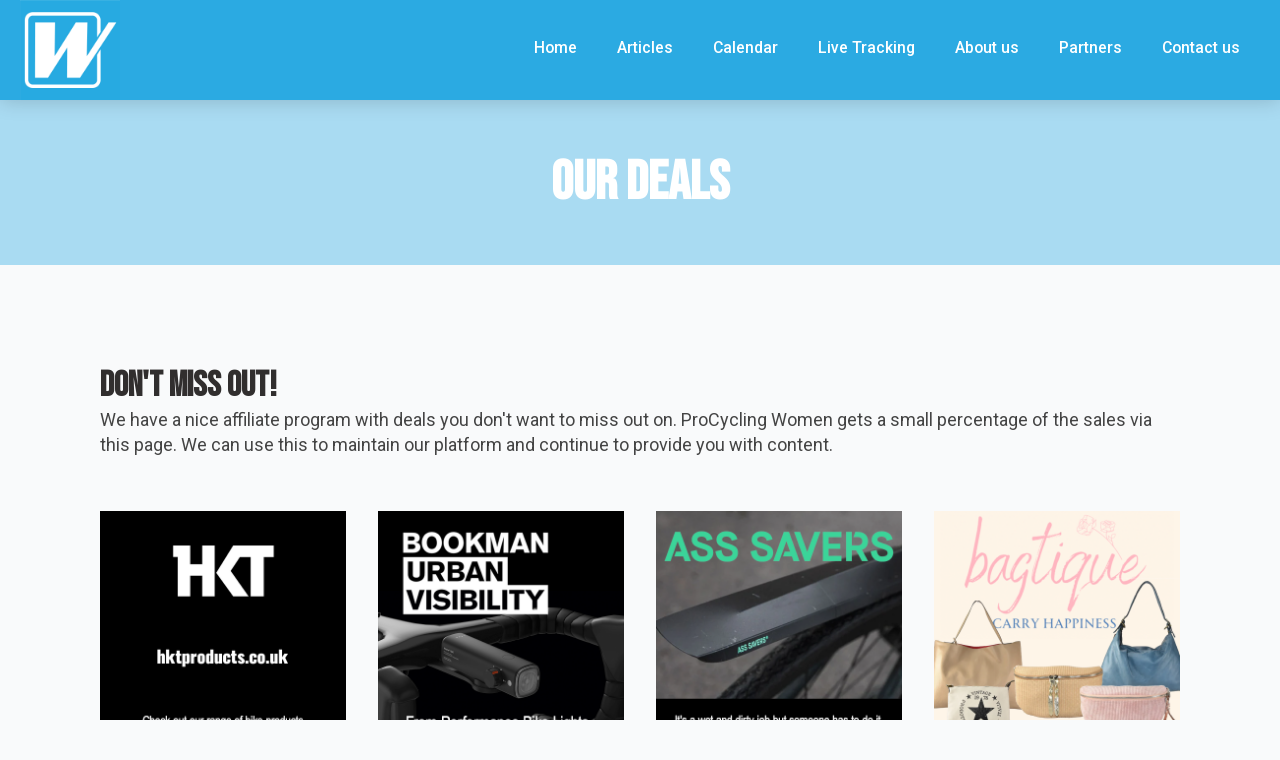

--- FILE ---
content_type: text/html; charset=utf-8
request_url: https://www.google.com/recaptcha/api2/aframe
body_size: 266
content:
<!DOCTYPE HTML><html><head><meta http-equiv="content-type" content="text/html; charset=UTF-8"></head><body><script nonce="4we5HhecXciVK0aEIHz3rA">/** Anti-fraud and anti-abuse applications only. See google.com/recaptcha */ try{var clients={'sodar':'https://pagead2.googlesyndication.com/pagead/sodar?'};window.addEventListener("message",function(a){try{if(a.source===window.parent){var b=JSON.parse(a.data);var c=clients[b['id']];if(c){var d=document.createElement('img');d.src=c+b['params']+'&rc='+(localStorage.getItem("rc::a")?sessionStorage.getItem("rc::b"):"");window.document.body.appendChild(d);sessionStorage.setItem("rc::e",parseInt(sessionStorage.getItem("rc::e")||0)+1);localStorage.setItem("rc::h",'1768691815262');}}}catch(b){}});window.parent.postMessage("_grecaptcha_ready", "*");}catch(b){}</script></body></html>

--- FILE ---
content_type: text/css
request_url: https://procyclingwomen.org/wp-content/uploads/breakdance/css/post-75.css?v=2d3ba346b4801d3a2f0e2f1b6c8ad8d1
body_size: 1399
content:
.breakdance .bde-header-builder-75-100{background:var(--bde-palette-pcw-blue-d40892f8-c95b-405e-ba23-9528f0a9a4df-1);--bde-header-width:100%;box-shadow:0px 0px 20px 0px #00000030}.breakdance .bde-header-builder-75-100 .bde-header-builder__container{min-height:100px;padding-bottom:0px;padding-top:0px}.breakdance .bde-header-builder-75-100.bde-header-builder--sticky-styles .bde-header-builder__container{min-height:50px}@media screen and (max-width:600px){#wpadminbar{display:none}.breakdance .bde-header-builder{--wp-admin--admin-bar--height:0px}}@media (max-width:1119px){@media screen and (max-width:600px){#wpadminbar{display:none}.breakdance .bde-header-builder{--wp-admin--admin-bar--height:0px}}}@media (max-width:1023px){@media screen and (max-width:600px){#wpadminbar{display:none}.breakdance .bde-header-builder{--wp-admin--admin-bar--height:0px}}}@media (max-width:767px){@media screen and (max-width:600px){#wpadminbar{display:none}.breakdance .bde-header-builder{--wp-admin--admin-bar--height:0px}}}@media (max-width:479px){@media screen and (max-width:600px){#wpadminbar{display:none}.breakdance .bde-header-builder{--wp-admin--admin-bar--height:0px}}}.breakdance .bde-image-75-101{width:100px}.breakdance .bde-image-75-101 .breakdance-image-object{width:100%;object-fit:cover;height:100px;transform:scale(1) translateZ(0);transform-origin:51.08% 56.68%;opacity:1;transition-duration:0ms}@media (max-width:1119px){.breakdance .bde-image-75-101{width:75px}.breakdance .bde-image-75-101 .breakdance-image-object{width:100%;height:75px}}@media (max-width:1023px){.breakdance .bde-image-75-101{width:75px}.breakdance .bde-image-75-101 .breakdance-image-object{width:100%;height:75px}}@media (max-width:767px){.breakdance .bde-image-75-101{width:75px}.breakdance .bde-image-75-101 .breakdance-image-object{width:100%;height:75px}}@media (max-width:479px){.breakdance .bde-image-75-101{width:75px}.breakdance .bde-image-75-101 .breakdance-image-object{width:100%;height:75px}}.breakdance .bde-div-75-129{flex-wrap:wrap;flex-direction:row;align-items:center;justify-content:flex-end}@media (max-width:1023px){.breakdance .bde-menu-75-102 .breakdance-menu{--mobile-offset-y:60px;--menu-background:#FFF;--menu-hide-on-mobile:none;--toggle-layer-color:#FFF;--toggle-layer-color-active:#FFF}}@media (min-width:1024px){.breakdance .bde-menu-75-102 .breakdance-menu{--menu-hide-on-desktop:none;--link-color:#FFF;--link-padding-top:0px;--link-padding-bottom:5px;--link-effect-thickness:2px}.breakdance .bde-menu-75-102 .breakdance-menu-link{color:#FFF}.breakdance .bde-menu-75-102 .breakdance-menu-item--active .breakdance-menu-link{color:var(--link-effect-text-color,var(--link-color))}.breakdance .bde-menu-75-102 .breakdance-menu-item--active:hover .breakdance-menu-link{color:var(--link-effect-text-color,var(--link-color-hover))}}@media (max-width:1119px){@media (max-width:1023px){.breakdance .bde-menu-75-102 .breakdance-menu{--menu-hide-on-mobile:none}}@media (min-width:1024px){.breakdance .bde-menu-75-102 .breakdance-menu{--menu-hide-on-desktop:none}}}@media (max-width:1023px){.breakdance .bde-menu-75-102 .breakdance-menu{--menu-hide-on-mobile:none}.breakdance .bde-menu-75-102 .breakdance-menu{--links-gap:0;--dropdown-link-icon-display:none;--dropdown-link-description-display:none;--dropdown-links-gap:var(--gap-none)}.breakdance .bde-menu-75-102 .breakdance-menu-list{align-items:stretch;background-color:var(--menu-background);display:none;flex-direction:column;left:var(--mobile-offset-x);max-height:var(--menu-max-height);overflow-y:auto;position:absolute;top:var(--mobile-offset-y,100%);width:calc(100vw - var(--menu-scrollbar-width, 0px));z-index:var(--bde-z-index-menu-mobile)}.breakdance .bde-menu-75-102 .breakdance-menu--enabled .breakdance-menu-list{display:flex}.breakdance .bde-menu-75-102 .breakdance-responsive-menu--bottom .breakdance-menu-list{bottom:var(--mobile-offset-y,100%);top:auto}.breakdance .bde-menu-75-102 .breakdance-responsive-menu--open .breakdance-menu-list{opacity:1!important;pointer-events:auto!important;transform:none!important}.breakdance .bde-menu-75-102 .breakdance-menu-list>.bde-button{border-top:var(--link-border);justify-content:var(--link-alignment);margin-left:0;padding:10px 15px}.breakdance .bde-menu-75-102 .breakdance-menu-list>.bde-button .button-atom{width:var(--bde-button-width,100%)}.breakdance .bde-menu-75-102 .breakdance-menu-list>:last-child{border-bottom:var(--link-border)}.breakdance .bde-menu-75-102 .breakdance-menu--accordion .breakdance-menu-list:not(.is-visible):not(.is-collapsing),.breakdance .bde-menu-75-102 .breakdance-menu--default .breakdance-menu-list:not(.is-visible):not(.is-collapsing){height:0;overflow:hidden;pointer-events:none;visibility:hidden}.breakdance .bde-menu-75-102 .breakdance-menu--accordion .breakdance-menu-list.is-collapsing,.breakdance .bde-menu-75-102 .breakdance-menu--default .breakdance-menu-list.is-collapsing{height:0;overflow:hidden;transition:var(--menu-duration) height ease-in-out,var(--menu-duration) visibility ease-in-out}.breakdance .bde-menu-75-102 .breakdance-menu .breakdance-menu-link{border-top:var(--link-border);outline-offset:-1px;padding:var(--mobile-link-padding-top) var(--mobile-link-padding-right) var(--mobile-link-padding-bottom) var(--mobile-link-padding-left)}.breakdance .bde-menu-75-102 .breakdance-menu-link-arrow{border-top:var(--link-border);bottom:0;position:absolute;right:0;top:0}.breakdance .bde-menu-75-102 .hide-arrows-on-desktop .breakdance-menu-link-arrow{display:block}.breakdance .bde-menu-75-102 .hide-arrows-on-mobile .breakdance-menu-link-arrow{display:none}.breakdance .bde-menu-75-102 .breakdance-dropdown-floater{transform:none;visibility:visible}.breakdance .bde-menu-75-102 .breakdance-dropdown--open .breakdance-dropdown-floater{transform:none}.breakdance .bde-menu-75-102 .breakdance-dropdown-caret{display:none}.breakdance .bde-menu-75-102 .breakdance-dropdown-body{background-color:var(--link-background-color);border-radius:0;border-top:var(--link-border);box-shadow:none;flex-direction:column}.breakdance .bde-menu-75-102 .breakdance-dropdown--custom .breakdance-dropdown-floater,.breakdance .bde-menu-75-102 .breakdance-menu--custom-width .breakdance-dropdown-floater{width:auto}.breakdance .bde-menu-75-102 .breakdance-menu--placement-section-width .breakdance-dropdown-floater{width:100%}.breakdance .bde-menu-75-102 .breakdance-dropdown-section{--dropdown-section-padding:0;--dropdown-section-gap:var(--gap-none)}.breakdance .bde-menu-75-102 .breakdance-dropdown-section--additional{background-color:transparent;border-top:var(--link-border)}.breakdance .bde-menu-75-102 .breakdance-dropdown-columns{--dropdown-columns-stack:column;--dropdown-columns-gap:var(--gap-none)}.breakdance .bde-menu-75-102 .breakdance-dropdown-column{gap:var(--gap-none)}.breakdance .bde-menu-75-102 .breakdance-dropdown-column+.breakdance-dropdown-column{border-top:var(--link-border)}.breakdance .bde-menu-75-102 .breakdance-menu--collapse .breakdance-dropdown-column--collapsible{gap:var(--gap-none)}.breakdance .bde-menu-75-102 .breakdance-menu--collapse .breakdance-dropdown-column--collapsible .breakdance-dropdown-item:first-child,.breakdance .bde-menu-75-102 .breakdance-menu--collapse .breakdance-dropdown-column--collapsible:not(:first-child){border-top:var(--link-border)}.breakdance .bde-menu-75-102 .breakdance-menu--collapse .breakdance-dropdown-column--collapsible .breakdance-dropdown-column__title{cursor:pointer;outline-offset:-1px}.breakdance .bde-menu-75-102 .breakdance-menu--collapse .breakdance-dropdown-column--collapsible .breakdance-dropdown-links:not(.is-visible):not(.is-collapsing){height:0;overflow:hidden;pointer-events:none;visibility:hidden}.breakdance .bde-menu-75-102 .breakdance-menu--collapse .breakdance-dropdown-column--collapsible .breakdance-dropdown-links.is-collapsing{height:0;overflow:hidden;transition:var(--menu-duration) height ease-in-out,var(--menu-duration) visibility ease-in-out}.breakdance .bde-menu-75-102 .breakdance-dropdown-column__title{font-weight:500;justify-content:var(--link-alignment);padding:var(--mobile-link-level-2-padding-top) var(--mobile-link-level-2-padding-right) var(--mobile-link-level-2-padding-bottom) var(--mobile-link-level-2-padding-left);white-space:normal}.breakdance .bde-menu-75-102 .breakdance-menu--collapse .breakdance-dropdown-column--collapsible .breakdance-dropdown-column__title:after{display:block}.breakdance .bde-menu-75-102 .breakdance-dropdown-item+.breakdance-dropdown-item{border-top:var(--link-border)}.breakdance .bde-menu-75-102 .breakdance-menu .breakdance-dropdown-link{justify-content:var(--link-alignment);outline-offset:-1px;padding:var(--mobile-link-level-3-padding-top) var(--mobile-link-level-3-padding-right) var(--mobile-link-level-3-padding-bottom) var(--mobile-link-level-3-padding-left);white-space:normal}.breakdance .bde-menu-75-102 .breakdance-menu--no-titles .breakdance-dropdown-column__title{display:none}.breakdance .bde-menu-75-102 .breakdance-menu-topbar{align-items:center;display:flex}.breakdance .bde-menu-75-102 .breakdance-menu--offcanvas .breakdance-menu-list{bottom:0;height:100vh!important;left:0;max-height:none;max-width:100%;opacity:1;padding-top:var(--wp-admin--admin-bar--height,0);position:fixed;top:0;transform:translate3d(-100%,0,0);transition:var(--menu-duration) transform ease,var(--menu-duration) visibility ease;visibility:hidden;width:var(--mobile-offcanvas-width)}.breakdance .bde-menu-75-102 .breakdance-menu--offcanvas.breakdance-responsive-menu--open .breakdance-menu-list{visibility:visible}.breakdance .bde-menu-75-102 .breakdance-menu--offcanvas-right .breakdance-menu-list{left:auto;right:0;transform:translate3d(100%,0,0)}.breakdance .bde-menu-75-102 .breakdance-menu--fullscreen .breakdance-menu-list{height:100vh!important;max-height:none!important;opacity:0;padding-top:var(--wp-admin--admin-bar--height,0);pointer-events:none;position:fixed;top:0;transition:var(--menu-duration) opacity ease,var(--menu-duration) visibility ease;visibility:hidden}.breakdance .bde-menu-75-102 .breakdance-menu--fullscreen.breakdance-responsive-menu--open .breakdance-menu-list{visibility:visible}.breakdance .bde-menu-75-102 .breakdance-dropdown--wp .breakdance-dropdown-section{margin-bottom:-1px}.breakdance .bde-menu-75-102 .breakdance-dropdown--wp .breakdance-dropdown-link{padding:var(--mobile-link-level-2-padding-top) var(--mobile-link-level-2-padding-right) var(--mobile-link-level-2-padding-bottom) var(--mobile-link-level-2-padding-left)}.breakdance .bde-menu-75-102 .breakdance-menu-toggle{display:flex}.breakdance .bde-menu-75-102 .breakdance-menu--active-styles .breakdance-menu-item--active:before,.breakdance .bde-menu-75-102 .breakdance-menu--effect .breakdance-menu-item:before{display:none}.breakdance .bde-menu-75-102 .breakdance-menu-item--active .breakdance-menu-link{background-color:var(--link-background-color-active);color:var(--link-color-active)}@media (min-width:1024px){.breakdance .bde-menu-75-102 .breakdance-menu{--menu-hide-on-desktop:none}}}@media (max-width:767px){@media (max-width:1023px){.breakdance .bde-menu-75-102 .breakdance-menu{--menu-hide-on-mobile:none}}@media (min-width:1024px){.breakdance .bde-menu-75-102 .breakdance-menu{--menu-hide-on-desktop:none}}}@media (max-width:479px){@media (max-width:1023px){.breakdance .bde-menu-75-102 .breakdance-menu{--menu-hide-on-mobile:none;--link-color:var(--bde-brand-primary-color)}.breakdance .bde-menu-75-102 .breakdance-menu-link{color:var(--bde-brand-primary-color)}}@media (min-width:1024px){.breakdance .bde-menu-75-102 .breakdance-menu{--menu-hide-on-desktop:none}}}

--- FILE ---
content_type: text/css
request_url: https://procyclingwomen.org/wp-content/uploads/breakdance/css/post-1793.css?v=cd16d25a441ed505f75bdf6382422455
body_size: -77
content:
.breakdance .bde-section-1793-106 .section-container{align-items:center;text-align:center;justify-content:flex-end}.breakdance .bde-section-1793-106{background-color:#2BAAE263}.breakdance .bde-section-1793-106 .section-container{padding-bottom:50px;padding-top:150px}.breakdance .bde-heading-1793-107{color:#FFF}.breakdance .bde-grid-1793-101{--bde-grid-items-per-row:4;margin-top:54px}.breakdance .bde-grid>*{width:auto!important;height:auto!important}@media (max-width:1119px){.breakdance .bde-grid-1793-101{--bde-grid-items-per-row:3}}@media (max-width:1023px){.breakdance .bde-grid-1793-101{--bde-grid-items-per-row:2}}@media (max-width:767px){.breakdance .bde-grid-1793-101{--bde-grid-items-per-row:1}}

--- FILE ---
content_type: text/css
request_url: https://procyclingwomen.org/wp-content/uploads/breakdance/css/post-92.css?v=35338868f8860352b5e10a8f35c4c39a
body_size: 302
content:
.breakdance .bde-section-92-100 .section-container{flex-wrap:wrap;flex-direction:row;align-items:center;justify-content:space-around}.breakdance .bde-section-92-100{background-color:var(--bde-palette-pcw-blue-d40892f8-c95b-405e-ba23-9528f0a9a4df-1)}.breakdance .bde-section-92-100 .section-container{height:100px;min-height:75px}.breakdance .bde-section-92-100 .section-container{--bde-section-width:100%}.breakdance .bde-section-92-100 .section-container{padding-left:0px;padding-right:0px;padding-bottom:0px;padding-top:0px}.breakdance .bde-columns-92-108{--columnCount:3;width:100%;--bde-column-gap:10px}.breakdance .bde-columns-92-108>div{padding:10px}@media (max-width:1119px){.breakdance .bde-columns-92-108{--columnCount:3}}@media (max-width:1023px){.breakdance .bde-columns-92-108{--columnCount:3}}@media (max-width:767px){.breakdance .bde-columns-92-108{--columnCount:3}}@media (max-width:479px){.breakdance .bde-columns-92-108{--columnCount:3}}.breakdance .bde-column-92-109{--column-width:25.33%;align-items:flex-start;text-align:left;justify-content:center}.breakdance .bde-column-92-109.bde-column{padding-left:20px}.breakdance .bde-image-92-112{max-width:50px;width:50px}.breakdance .bde-image-92-112 .breakdance-image-object{width:100%;height:auto}.breakdance .bde-column-92-114{--column-width:44.34%;flex-wrap:wrap;flex-direction:row;align-items:center;justify-content:center}@media (max-width:767px){.breakdance .bde-column-92-114{justify-content:center;flex-direction:column}}@media (max-width:479px){.breakdance .bde-column-92-114{align-items:center;text-align:center;justify-content:center}}.breakdance .bde-div-92-118{padding-right:3px}.breakdance .bde-text-92-116{text-align:center;color:#FFF;font-size:15px}@media (max-width:479px){.breakdance .bde-text-92-116{font-size:13px}}.breakdance .bde-div-92-119{padding-left:3px;gap:10px;flex-wrap:wrap;flex-direction:row;align-items:center;justify-content:center}@media (max-width:767px){.breakdance .bde-div-92-119{gap:10px;flex-wrap:wrap;flex-direction:row;align-items:center;justify-content:center}}.breakdance .bde-icon-92-115 .bde-icon-icon.breakdance-icon-atom{font-size:25px}.breakdance .bde-icon-92-115 .bde-icon-icon.breakdance-icon-atom svg:first-child{fill:#FFF}.breakdance .bde-icon-92-115{margin-bottom:3px}.breakdance .bde-icon-92-115:hover{transform:scale(1.3)}@media (max-width:1023px){.breakdance .bde-icon-92-115 .bde-icon-icon.breakdance-icon-atom{font-size:25px}}.breakdance .bde-icon-92-117 .bde-icon-icon.breakdance-icon-atom{font-size:20px}.breakdance .bde-icon-92-117 .bde-icon-icon.breakdance-icon-atom svg:first-child{fill:#FFF}.breakdance .bde-icon-92-117:hover{transform:scale(1.2)}@media (max-width:1023px){.breakdance .bde-icon-92-117 .bde-icon-icon.breakdance-icon-atom{font-size:20px}}.breakdance .bde-column-92-110{--column-width:30.33%;align-items:flex-end;text-align:right;justify-content:center}.breakdance .bde-column-92-110.bde-column{padding-right:20px}.breakdance .bde-text-92-113{color:#FFF;font-size:15px}@media (max-width:479px){.breakdance .bde-text-92-113{font-size:13px}}

--- FILE ---
content_type: application/javascript; charset=utf-8
request_url: https://fundingchoicesmessages.google.com/f/AGSKWxULBh0AMPEftwuQtvN2X9-x9EkjCFVZSccKxwxQsltwuaoqZnfX0AR8jcCH1HOzanjpMSj1Z1I688xukiyqTLn0xg76jDeDRM0cYC3mfR6kxH31nlOA3YKB7_OKh1SYmEqo0LJgW52SlRJeSEtE37CdaVzBh-kYW9h3n1Qw22WV7dbUox08YD8A3BL_/_/sadasds.js/ad/framed?/insertAd./RivistaOpenX./remove_ads.
body_size: -1292
content:
window['896dd67e-b685-4282-8536-1d6d9df93888'] = true;